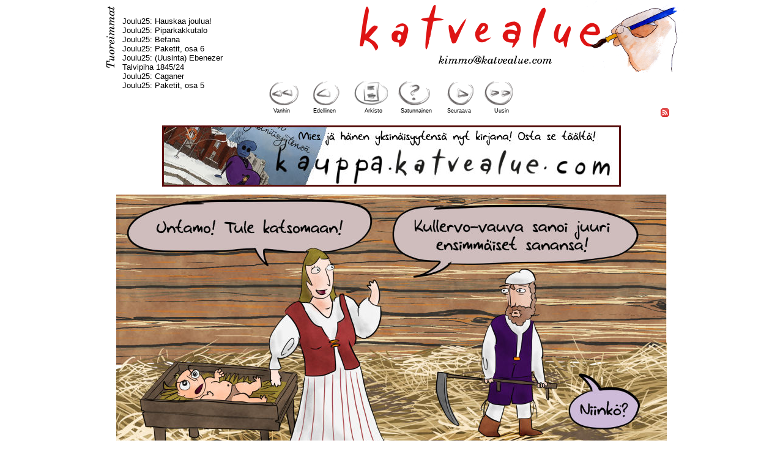

--- FILE ---
content_type: text/html; charset=UTF-8
request_url: https://katvealue.com/sarjakuvat/kullervo-vauva/
body_size: 13441
content:
<!DOCTYPE html>
<html lang="en-US">
<head>
	<meta http-equiv="Content-Type" content="text/html; charset=UTF-8" />
	<title>katvealue.com - Kullervo-vauva</title>
	<link rel="icon" 
      type="image/png" 
      href="http://katvealue.com/favicon.png">
	<link rel="stylesheet" href="https://katvealue.com/wp-content/themes/comicpress-child/style.css" type="text/css" media="screen" />
	<link rel="pingback" href="https://katvealue.com/xmlrpc.php" />
	<meta name="ComicPress" content="2.9.4" />
<meta name='robots' content='max-image-preview:large' />
<link rel='dns-prefetch' href='//v0.wordpress.com' />
<link rel="alternate" type="application/rss+xml" title="katvealue.com &raquo; Feed" href="https://katvealue.com/feed/" />
<link rel="alternate" type="application/rss+xml" title="katvealue.com &raquo; Comments Feed" href="https://katvealue.com/comments/feed/" />
<link rel="alternate" type="application/rss+xml" title="katvealue.com &raquo; Kullervo-vauva Comments Feed" href="https://katvealue.com/sarjakuvat/kullervo-vauva/feed/" />
		<!-- This site uses the Google Analytics by MonsterInsights plugin v8.26.0 - Using Analytics tracking - https://www.monsterinsights.com/ -->
							<script src="//www.googletagmanager.com/gtag/js?id=G-D464SMWL3M"  data-cfasync="false" data-wpfc-render="false" type="text/javascript" async></script>
			<script data-cfasync="false" data-wpfc-render="false" type="text/javascript">
				var mi_version = '8.26.0';
				var mi_track_user = true;
				var mi_no_track_reason = '';
								var MonsterInsightsDefaultLocations = {"page_location":"https:\/\/katvealue.com\/sarjakuvat\/kullervo-vauva\/"};
				if ( typeof MonsterInsightsPrivacyGuardFilter === 'function' ) {
					var MonsterInsightsLocations = (typeof MonsterInsightsExcludeQuery === 'object') ? MonsterInsightsPrivacyGuardFilter( MonsterInsightsExcludeQuery ) : MonsterInsightsPrivacyGuardFilter( MonsterInsightsDefaultLocations );
				} else {
					var MonsterInsightsLocations = (typeof MonsterInsightsExcludeQuery === 'object') ? MonsterInsightsExcludeQuery : MonsterInsightsDefaultLocations;
				}

								var disableStrs = [
										'ga-disable-G-D464SMWL3M',
									];

				/* Function to detect opted out users */
				function __gtagTrackerIsOptedOut() {
					for (var index = 0; index < disableStrs.length; index++) {
						if (document.cookie.indexOf(disableStrs[index] + '=true') > -1) {
							return true;
						}
					}

					return false;
				}

				/* Disable tracking if the opt-out cookie exists. */
				if (__gtagTrackerIsOptedOut()) {
					for (var index = 0; index < disableStrs.length; index++) {
						window[disableStrs[index]] = true;
					}
				}

				/* Opt-out function */
				function __gtagTrackerOptout() {
					for (var index = 0; index < disableStrs.length; index++) {
						document.cookie = disableStrs[index] + '=true; expires=Thu, 31 Dec 2099 23:59:59 UTC; path=/';
						window[disableStrs[index]] = true;
					}
				}

				if ('undefined' === typeof gaOptout) {
					function gaOptout() {
						__gtagTrackerOptout();
					}
				}
								window.dataLayer = window.dataLayer || [];

				window.MonsterInsightsDualTracker = {
					helpers: {},
					trackers: {},
				};
				if (mi_track_user) {
					function __gtagDataLayer() {
						dataLayer.push(arguments);
					}

					function __gtagTracker(type, name, parameters) {
						if (!parameters) {
							parameters = {};
						}

						if (parameters.send_to) {
							__gtagDataLayer.apply(null, arguments);
							return;
						}

						if (type === 'event') {
														parameters.send_to = monsterinsights_frontend.v4_id;
							var hookName = name;
							if (typeof parameters['event_category'] !== 'undefined') {
								hookName = parameters['event_category'] + ':' + name;
							}

							if (typeof MonsterInsightsDualTracker.trackers[hookName] !== 'undefined') {
								MonsterInsightsDualTracker.trackers[hookName](parameters);
							} else {
								__gtagDataLayer('event', name, parameters);
							}
							
						} else {
							__gtagDataLayer.apply(null, arguments);
						}
					}

					__gtagTracker('js', new Date());
					__gtagTracker('set', {
						'developer_id.dZGIzZG': true,
											});
					if ( MonsterInsightsLocations.page_location ) {
						__gtagTracker('set', MonsterInsightsLocations);
					}
										__gtagTracker('config', 'G-D464SMWL3M', {"forceSSL":"true"} );
															window.gtag = __gtagTracker;										(function () {
						/* https://developers.google.com/analytics/devguides/collection/analyticsjs/ */
						/* ga and __gaTracker compatibility shim. */
						var noopfn = function () {
							return null;
						};
						var newtracker = function () {
							return new Tracker();
						};
						var Tracker = function () {
							return null;
						};
						var p = Tracker.prototype;
						p.get = noopfn;
						p.set = noopfn;
						p.send = function () {
							var args = Array.prototype.slice.call(arguments);
							args.unshift('send');
							__gaTracker.apply(null, args);
						};
						var __gaTracker = function () {
							var len = arguments.length;
							if (len === 0) {
								return;
							}
							var f = arguments[len - 1];
							if (typeof f !== 'object' || f === null || typeof f.hitCallback !== 'function') {
								if ('send' === arguments[0]) {
									var hitConverted, hitObject = false, action;
									if ('event' === arguments[1]) {
										if ('undefined' !== typeof arguments[3]) {
											hitObject = {
												'eventAction': arguments[3],
												'eventCategory': arguments[2],
												'eventLabel': arguments[4],
												'value': arguments[5] ? arguments[5] : 1,
											}
										}
									}
									if ('pageview' === arguments[1]) {
										if ('undefined' !== typeof arguments[2]) {
											hitObject = {
												'eventAction': 'page_view',
												'page_path': arguments[2],
											}
										}
									}
									if (typeof arguments[2] === 'object') {
										hitObject = arguments[2];
									}
									if (typeof arguments[5] === 'object') {
										Object.assign(hitObject, arguments[5]);
									}
									if ('undefined' !== typeof arguments[1].hitType) {
										hitObject = arguments[1];
										if ('pageview' === hitObject.hitType) {
											hitObject.eventAction = 'page_view';
										}
									}
									if (hitObject) {
										action = 'timing' === arguments[1].hitType ? 'timing_complete' : hitObject.eventAction;
										hitConverted = mapArgs(hitObject);
										__gtagTracker('event', action, hitConverted);
									}
								}
								return;
							}

							function mapArgs(args) {
								var arg, hit = {};
								var gaMap = {
									'eventCategory': 'event_category',
									'eventAction': 'event_action',
									'eventLabel': 'event_label',
									'eventValue': 'event_value',
									'nonInteraction': 'non_interaction',
									'timingCategory': 'event_category',
									'timingVar': 'name',
									'timingValue': 'value',
									'timingLabel': 'event_label',
									'page': 'page_path',
									'location': 'page_location',
									'title': 'page_title',
									'referrer' : 'page_referrer',
								};
								for (arg in args) {
																		if (!(!args.hasOwnProperty(arg) || !gaMap.hasOwnProperty(arg))) {
										hit[gaMap[arg]] = args[arg];
									} else {
										hit[arg] = args[arg];
									}
								}
								return hit;
							}

							try {
								f.hitCallback();
							} catch (ex) {
							}
						};
						__gaTracker.create = newtracker;
						__gaTracker.getByName = newtracker;
						__gaTracker.getAll = function () {
							return [];
						};
						__gaTracker.remove = noopfn;
						__gaTracker.loaded = true;
						window['__gaTracker'] = __gaTracker;
					})();
									} else {
										console.log("");
					(function () {
						function __gtagTracker() {
							return null;
						}

						window['__gtagTracker'] = __gtagTracker;
						window['gtag'] = __gtagTracker;
					})();
									}
			</script>
				<!-- / Google Analytics by MonsterInsights -->
		<script type="text/javascript">
/* <![CDATA[ */
window._wpemojiSettings = {"baseUrl":"https:\/\/s.w.org\/images\/core\/emoji\/15.0.3\/72x72\/","ext":".png","svgUrl":"https:\/\/s.w.org\/images\/core\/emoji\/15.0.3\/svg\/","svgExt":".svg","source":{"concatemoji":"https:\/\/katvealue.com\/wp-includes\/js\/wp-emoji-release.min.js?ver=6.5.7"}};
/*! This file is auto-generated */
!function(i,n){var o,s,e;function c(e){try{var t={supportTests:e,timestamp:(new Date).valueOf()};sessionStorage.setItem(o,JSON.stringify(t))}catch(e){}}function p(e,t,n){e.clearRect(0,0,e.canvas.width,e.canvas.height),e.fillText(t,0,0);var t=new Uint32Array(e.getImageData(0,0,e.canvas.width,e.canvas.height).data),r=(e.clearRect(0,0,e.canvas.width,e.canvas.height),e.fillText(n,0,0),new Uint32Array(e.getImageData(0,0,e.canvas.width,e.canvas.height).data));return t.every(function(e,t){return e===r[t]})}function u(e,t,n){switch(t){case"flag":return n(e,"\ud83c\udff3\ufe0f\u200d\u26a7\ufe0f","\ud83c\udff3\ufe0f\u200b\u26a7\ufe0f")?!1:!n(e,"\ud83c\uddfa\ud83c\uddf3","\ud83c\uddfa\u200b\ud83c\uddf3")&&!n(e,"\ud83c\udff4\udb40\udc67\udb40\udc62\udb40\udc65\udb40\udc6e\udb40\udc67\udb40\udc7f","\ud83c\udff4\u200b\udb40\udc67\u200b\udb40\udc62\u200b\udb40\udc65\u200b\udb40\udc6e\u200b\udb40\udc67\u200b\udb40\udc7f");case"emoji":return!n(e,"\ud83d\udc26\u200d\u2b1b","\ud83d\udc26\u200b\u2b1b")}return!1}function f(e,t,n){var r="undefined"!=typeof WorkerGlobalScope&&self instanceof WorkerGlobalScope?new OffscreenCanvas(300,150):i.createElement("canvas"),a=r.getContext("2d",{willReadFrequently:!0}),o=(a.textBaseline="top",a.font="600 32px Arial",{});return e.forEach(function(e){o[e]=t(a,e,n)}),o}function t(e){var t=i.createElement("script");t.src=e,t.defer=!0,i.head.appendChild(t)}"undefined"!=typeof Promise&&(o="wpEmojiSettingsSupports",s=["flag","emoji"],n.supports={everything:!0,everythingExceptFlag:!0},e=new Promise(function(e){i.addEventListener("DOMContentLoaded",e,{once:!0})}),new Promise(function(t){var n=function(){try{var e=JSON.parse(sessionStorage.getItem(o));if("object"==typeof e&&"number"==typeof e.timestamp&&(new Date).valueOf()<e.timestamp+604800&&"object"==typeof e.supportTests)return e.supportTests}catch(e){}return null}();if(!n){if("undefined"!=typeof Worker&&"undefined"!=typeof OffscreenCanvas&&"undefined"!=typeof URL&&URL.createObjectURL&&"undefined"!=typeof Blob)try{var e="postMessage("+f.toString()+"("+[JSON.stringify(s),u.toString(),p.toString()].join(",")+"));",r=new Blob([e],{type:"text/javascript"}),a=new Worker(URL.createObjectURL(r),{name:"wpTestEmojiSupports"});return void(a.onmessage=function(e){c(n=e.data),a.terminate(),t(n)})}catch(e){}c(n=f(s,u,p))}t(n)}).then(function(e){for(var t in e)n.supports[t]=e[t],n.supports.everything=n.supports.everything&&n.supports[t],"flag"!==t&&(n.supports.everythingExceptFlag=n.supports.everythingExceptFlag&&n.supports[t]);n.supports.everythingExceptFlag=n.supports.everythingExceptFlag&&!n.supports.flag,n.DOMReady=!1,n.readyCallback=function(){n.DOMReady=!0}}).then(function(){return e}).then(function(){var e;n.supports.everything||(n.readyCallback(),(e=n.source||{}).concatemoji?t(e.concatemoji):e.wpemoji&&e.twemoji&&(t(e.twemoji),t(e.wpemoji)))}))}((window,document),window._wpemojiSettings);
/* ]]> */
</script>

<link rel='stylesheet' id='navstyle-css' href='https://katvealue.com/wp-content/themes/comicpress-child/images/nav/kimmo/navstyle.css?ver=6.5.7' type='text/css' media='all' />
<style id='wp-emoji-styles-inline-css' type='text/css'>

	img.wp-smiley, img.emoji {
		display: inline !important;
		border: none !important;
		box-shadow: none !important;
		height: 1em !important;
		width: 1em !important;
		margin: 0 0.07em !important;
		vertical-align: -0.1em !important;
		background: none !important;
		padding: 0 !important;
	}
</style>
<link rel='stylesheet' id='wp-block-library-css' href='https://katvealue.com/wp-includes/css/dist/block-library/style.min.css?ver=6.5.7' type='text/css' media='all' />
<style id='classic-theme-styles-inline-css' type='text/css'>
/*! This file is auto-generated */
.wp-block-button__link{color:#fff;background-color:#32373c;border-radius:9999px;box-shadow:none;text-decoration:none;padding:calc(.667em + 2px) calc(1.333em + 2px);font-size:1.125em}.wp-block-file__button{background:#32373c;color:#fff;text-decoration:none}
</style>
<style id='global-styles-inline-css' type='text/css'>
body{--wp--preset--color--black: #000000;--wp--preset--color--cyan-bluish-gray: #abb8c3;--wp--preset--color--white: #ffffff;--wp--preset--color--pale-pink: #f78da7;--wp--preset--color--vivid-red: #cf2e2e;--wp--preset--color--luminous-vivid-orange: #ff6900;--wp--preset--color--luminous-vivid-amber: #fcb900;--wp--preset--color--light-green-cyan: #7bdcb5;--wp--preset--color--vivid-green-cyan: #00d084;--wp--preset--color--pale-cyan-blue: #8ed1fc;--wp--preset--color--vivid-cyan-blue: #0693e3;--wp--preset--color--vivid-purple: #9b51e0;--wp--preset--gradient--vivid-cyan-blue-to-vivid-purple: linear-gradient(135deg,rgba(6,147,227,1) 0%,rgb(155,81,224) 100%);--wp--preset--gradient--light-green-cyan-to-vivid-green-cyan: linear-gradient(135deg,rgb(122,220,180) 0%,rgb(0,208,130) 100%);--wp--preset--gradient--luminous-vivid-amber-to-luminous-vivid-orange: linear-gradient(135deg,rgba(252,185,0,1) 0%,rgba(255,105,0,1) 100%);--wp--preset--gradient--luminous-vivid-orange-to-vivid-red: linear-gradient(135deg,rgba(255,105,0,1) 0%,rgb(207,46,46) 100%);--wp--preset--gradient--very-light-gray-to-cyan-bluish-gray: linear-gradient(135deg,rgb(238,238,238) 0%,rgb(169,184,195) 100%);--wp--preset--gradient--cool-to-warm-spectrum: linear-gradient(135deg,rgb(74,234,220) 0%,rgb(151,120,209) 20%,rgb(207,42,186) 40%,rgb(238,44,130) 60%,rgb(251,105,98) 80%,rgb(254,248,76) 100%);--wp--preset--gradient--blush-light-purple: linear-gradient(135deg,rgb(255,206,236) 0%,rgb(152,150,240) 100%);--wp--preset--gradient--blush-bordeaux: linear-gradient(135deg,rgb(254,205,165) 0%,rgb(254,45,45) 50%,rgb(107,0,62) 100%);--wp--preset--gradient--luminous-dusk: linear-gradient(135deg,rgb(255,203,112) 0%,rgb(199,81,192) 50%,rgb(65,88,208) 100%);--wp--preset--gradient--pale-ocean: linear-gradient(135deg,rgb(255,245,203) 0%,rgb(182,227,212) 50%,rgb(51,167,181) 100%);--wp--preset--gradient--electric-grass: linear-gradient(135deg,rgb(202,248,128) 0%,rgb(113,206,126) 100%);--wp--preset--gradient--midnight: linear-gradient(135deg,rgb(2,3,129) 0%,rgb(40,116,252) 100%);--wp--preset--font-size--small: 13px;--wp--preset--font-size--medium: 20px;--wp--preset--font-size--large: 36px;--wp--preset--font-size--x-large: 42px;--wp--preset--spacing--20: 0.44rem;--wp--preset--spacing--30: 0.67rem;--wp--preset--spacing--40: 1rem;--wp--preset--spacing--50: 1.5rem;--wp--preset--spacing--60: 2.25rem;--wp--preset--spacing--70: 3.38rem;--wp--preset--spacing--80: 5.06rem;--wp--preset--shadow--natural: 6px 6px 9px rgba(0, 0, 0, 0.2);--wp--preset--shadow--deep: 12px 12px 50px rgba(0, 0, 0, 0.4);--wp--preset--shadow--sharp: 6px 6px 0px rgba(0, 0, 0, 0.2);--wp--preset--shadow--outlined: 6px 6px 0px -3px rgba(255, 255, 255, 1), 6px 6px rgba(0, 0, 0, 1);--wp--preset--shadow--crisp: 6px 6px 0px rgba(0, 0, 0, 1);}:where(.is-layout-flex){gap: 0.5em;}:where(.is-layout-grid){gap: 0.5em;}body .is-layout-flex{display: flex;}body .is-layout-flex{flex-wrap: wrap;align-items: center;}body .is-layout-flex > *{margin: 0;}body .is-layout-grid{display: grid;}body .is-layout-grid > *{margin: 0;}:where(.wp-block-columns.is-layout-flex){gap: 2em;}:where(.wp-block-columns.is-layout-grid){gap: 2em;}:where(.wp-block-post-template.is-layout-flex){gap: 1.25em;}:where(.wp-block-post-template.is-layout-grid){gap: 1.25em;}.has-black-color{color: var(--wp--preset--color--black) !important;}.has-cyan-bluish-gray-color{color: var(--wp--preset--color--cyan-bluish-gray) !important;}.has-white-color{color: var(--wp--preset--color--white) !important;}.has-pale-pink-color{color: var(--wp--preset--color--pale-pink) !important;}.has-vivid-red-color{color: var(--wp--preset--color--vivid-red) !important;}.has-luminous-vivid-orange-color{color: var(--wp--preset--color--luminous-vivid-orange) !important;}.has-luminous-vivid-amber-color{color: var(--wp--preset--color--luminous-vivid-amber) !important;}.has-light-green-cyan-color{color: var(--wp--preset--color--light-green-cyan) !important;}.has-vivid-green-cyan-color{color: var(--wp--preset--color--vivid-green-cyan) !important;}.has-pale-cyan-blue-color{color: var(--wp--preset--color--pale-cyan-blue) !important;}.has-vivid-cyan-blue-color{color: var(--wp--preset--color--vivid-cyan-blue) !important;}.has-vivid-purple-color{color: var(--wp--preset--color--vivid-purple) !important;}.has-black-background-color{background-color: var(--wp--preset--color--black) !important;}.has-cyan-bluish-gray-background-color{background-color: var(--wp--preset--color--cyan-bluish-gray) !important;}.has-white-background-color{background-color: var(--wp--preset--color--white) !important;}.has-pale-pink-background-color{background-color: var(--wp--preset--color--pale-pink) !important;}.has-vivid-red-background-color{background-color: var(--wp--preset--color--vivid-red) !important;}.has-luminous-vivid-orange-background-color{background-color: var(--wp--preset--color--luminous-vivid-orange) !important;}.has-luminous-vivid-amber-background-color{background-color: var(--wp--preset--color--luminous-vivid-amber) !important;}.has-light-green-cyan-background-color{background-color: var(--wp--preset--color--light-green-cyan) !important;}.has-vivid-green-cyan-background-color{background-color: var(--wp--preset--color--vivid-green-cyan) !important;}.has-pale-cyan-blue-background-color{background-color: var(--wp--preset--color--pale-cyan-blue) !important;}.has-vivid-cyan-blue-background-color{background-color: var(--wp--preset--color--vivid-cyan-blue) !important;}.has-vivid-purple-background-color{background-color: var(--wp--preset--color--vivid-purple) !important;}.has-black-border-color{border-color: var(--wp--preset--color--black) !important;}.has-cyan-bluish-gray-border-color{border-color: var(--wp--preset--color--cyan-bluish-gray) !important;}.has-white-border-color{border-color: var(--wp--preset--color--white) !important;}.has-pale-pink-border-color{border-color: var(--wp--preset--color--pale-pink) !important;}.has-vivid-red-border-color{border-color: var(--wp--preset--color--vivid-red) !important;}.has-luminous-vivid-orange-border-color{border-color: var(--wp--preset--color--luminous-vivid-orange) !important;}.has-luminous-vivid-amber-border-color{border-color: var(--wp--preset--color--luminous-vivid-amber) !important;}.has-light-green-cyan-border-color{border-color: var(--wp--preset--color--light-green-cyan) !important;}.has-vivid-green-cyan-border-color{border-color: var(--wp--preset--color--vivid-green-cyan) !important;}.has-pale-cyan-blue-border-color{border-color: var(--wp--preset--color--pale-cyan-blue) !important;}.has-vivid-cyan-blue-border-color{border-color: var(--wp--preset--color--vivid-cyan-blue) !important;}.has-vivid-purple-border-color{border-color: var(--wp--preset--color--vivid-purple) !important;}.has-vivid-cyan-blue-to-vivid-purple-gradient-background{background: var(--wp--preset--gradient--vivid-cyan-blue-to-vivid-purple) !important;}.has-light-green-cyan-to-vivid-green-cyan-gradient-background{background: var(--wp--preset--gradient--light-green-cyan-to-vivid-green-cyan) !important;}.has-luminous-vivid-amber-to-luminous-vivid-orange-gradient-background{background: var(--wp--preset--gradient--luminous-vivid-amber-to-luminous-vivid-orange) !important;}.has-luminous-vivid-orange-to-vivid-red-gradient-background{background: var(--wp--preset--gradient--luminous-vivid-orange-to-vivid-red) !important;}.has-very-light-gray-to-cyan-bluish-gray-gradient-background{background: var(--wp--preset--gradient--very-light-gray-to-cyan-bluish-gray) !important;}.has-cool-to-warm-spectrum-gradient-background{background: var(--wp--preset--gradient--cool-to-warm-spectrum) !important;}.has-blush-light-purple-gradient-background{background: var(--wp--preset--gradient--blush-light-purple) !important;}.has-blush-bordeaux-gradient-background{background: var(--wp--preset--gradient--blush-bordeaux) !important;}.has-luminous-dusk-gradient-background{background: var(--wp--preset--gradient--luminous-dusk) !important;}.has-pale-ocean-gradient-background{background: var(--wp--preset--gradient--pale-ocean) !important;}.has-electric-grass-gradient-background{background: var(--wp--preset--gradient--electric-grass) !important;}.has-midnight-gradient-background{background: var(--wp--preset--gradient--midnight) !important;}.has-small-font-size{font-size: var(--wp--preset--font-size--small) !important;}.has-medium-font-size{font-size: var(--wp--preset--font-size--medium) !important;}.has-large-font-size{font-size: var(--wp--preset--font-size--large) !important;}.has-x-large-font-size{font-size: var(--wp--preset--font-size--x-large) !important;}
.wp-block-navigation a:where(:not(.wp-element-button)){color: inherit;}
:where(.wp-block-post-template.is-layout-flex){gap: 1.25em;}:where(.wp-block-post-template.is-layout-grid){gap: 1.25em;}
:where(.wp-block-columns.is-layout-flex){gap: 2em;}:where(.wp-block-columns.is-layout-grid){gap: 2em;}
.wp-block-pullquote{font-size: 1.5em;line-height: 1.6;}
</style>
<link rel='stylesheet' id='sharedaddy-css' href='https://katvealue.com/wp-content/plugins/jetpack/modules/sharedaddy/sharing.css?ver=9.8.3' type='text/css' media='all' />
<link rel='stylesheet' id='social-logos-css' href='https://katvealue.com/wp-content/plugins/jetpack/_inc/social-logos/social-logos.min.css?ver=9.8.3' type='text/css' media='all' />
<script type="text/javascript" src="https://katvealue.com/wp-includes/js/jquery/jquery.min.js?ver=3.7.1" id="jquery-core-js"></script>
<script type="text/javascript" src="https://katvealue.com/wp-includes/js/jquery/jquery-migrate.min.js?ver=3.4.1" id="jquery-migrate-js"></script>
<script type="text/javascript" src="https://katvealue.com/wp-content/plugins/google-analytics-for-wordpress/assets/js/frontend-gtag.min.js?ver=8.26.0" id="monsterinsights-frontend-script-js"></script>
<script data-cfasync="false" data-wpfc-render="false" type="text/javascript" id='monsterinsights-frontend-script-js-extra'>/* <![CDATA[ */
var monsterinsights_frontend = {"js_events_tracking":"true","download_extensions":"doc,pdf,ppt,zip,xls,docx,pptx,xlsx","inbound_paths":"[]","home_url":"https:\/\/katvealue.com","hash_tracking":"false","v4_id":"G-D464SMWL3M"};/* ]]> */
</script>
<link rel="https://api.w.org/" href="https://katvealue.com/wp-json/" /><link rel="alternate" type="application/json" href="https://katvealue.com/wp-json/wp/v2/posts/1943" /><link rel="EditURI" type="application/rsd+xml" title="RSD" href="https://katvealue.com/xmlrpc.php?rsd" />
<meta name="generator" content="WordPress 6.5.7" />
<link rel="canonical" href="https://katvealue.com/sarjakuvat/kullervo-vauva/" />
<link rel='shortlink' href='https://katvealue.com/?p=1943' />
<link rel="alternate" type="application/json+oembed" href="https://katvealue.com/wp-json/oembed/1.0/embed?url=https%3A%2F%2Fkatvealue.com%2Fsarjakuvat%2Fkullervo-vauva%2F" />
<link rel="alternate" type="text/xml+oembed" href="https://katvealue.com/wp-json/oembed/1.0/embed?url=https%3A%2F%2Fkatvealue.com%2Fsarjakuvat%2Fkullervo-vauva%2F&#038;format=xml" />

	<!--/ Facebook Thumb Fixer Open Graph /-->
	<meta property="og:title" content="Kullervo-vauva" />
	<meta property="og:type" content="article" />
	<meta property="og:url" content="https://katvealue.com/sarjakuvat/kullervo-vauva/" />
	<meta property="og:description" content="Kalevalan päivän kunniaksi sarjakuva Kalevalan yhdennenneljättä runon keskiosasta. Alkuosassa Untamo ja Kalervo riitelee (josta siitäkin saisi kelpo sarjakuvan joskus), ja Untamo tappaa Kalervon suvun ja ottaa Kullervon raskaana olevan äidin orjakseen (kyseessä ei ole sarjakuvan nainen, se on ihan oma luomukseni). Ja sarjakuvan tapahtumien jälkeen runon loppuosassa Kullervoa yritetään käyttää Untamon töihin, mutta hän tuhoaa [&hellip;]" />
	<meta property="og:site_name" content="katvealue.com" />
	<meta property="og:image" content="http://katvealue.com/wp-content/themes/comicpress-child/images/katveface.png" />
	
   <!-- <meta property="og:image" content="https://katvealue.com/wp-content/themes/comicpress-child/images/katveface.png" /> -->
    <link rel="apple-touch-icon-precomposed" href="https://katvealue.com/wp-content/themes/comicpress-child/images/katveiphone57-2.png">
    <link rel="apple-touch-icon-precomposed" sizes="114x114" href="https://katvealue.com/wp-content/themes/comicpress-child/images/katveiphone114-2.png">
			<style type="text/css">
			#header {
			width: 980px; 
			/* height: 120px; */
			background: url(https://katvealue.com/wp-content/uploads/2009/10/header-980x120-no1.png) top center no-repeat;
			overflow: hidden;
			}
			#header h1 { padding: 0; }
			#header h1 a { 
			display: block;
			width: 980px;
			height: 119px;
			text-indent: -9999px;
			}
			#header .description { display: none; }
			</style>
		</head>
<body class="post-template-default single single-post postid-1943 single-format-standard user-guest comic unknown single-category-sarjakuvat single-author-Kimmo am day morning fri layout-standard layout-2cr">
<div id="page-wrap"><!-- Wraps outside the site width -->
	<div id="page"><!-- Defines entire site width - Ends in Footer -->
<div id="header">
		<h1><a href="https://katvealue.com">katvealue.com</a></h1>
	<div class="description"></div>
		<div class="clear"></div>
</div>
<div id="sidebar-menubar" class="customsidebar ">
	
<div class="comic_navi_wrapper">
	<table class="comic_navi">
	<tr>
		<td class="comic_navi_left">
								<a href="https://katvealue.com/sarjakuvat/kaanon/elias-on-perhonen/" class="navi navi-first" title="Vanhin">Vanhin</a>
									<a href="https://katvealue.com/sarjakuvat/viikinkimeduusa/" class="navi navi-prev" title="Edellinen">Edellinen</a>
						</td>
		<td class="comic_navi_center">
						<a href="http://katvealue.com/katvealueen-arkisto/" class="navi navi-archives navi-archive" title="Arkisto">Arkisto</a>
							<a href="https://katvealue.com/?randomcomic&amp;nocache=1" class="navi navi-random" title="Satunnainen">Satunnainen</a>
					</td>
		<td class="comic_navi_right">
								<a href="https://katvealue.com/sarjakuvat/suora-demokratia/" class="navi navi-next" title="Seuraava">Seuraava</a>
										<a href="https://katvealue.com/sarjakuvat/joulukalenteri/joulu25-hauskaa-joulua/" class="navi navi-last" title="Uusin">Uusin</a>						
											</td>
	</tr>
	</table>
		</div>
		<div id="comicpress_latest_comics_widget-3" class="widget comicpress_latest_comics_widget">
<div class="widget-content">
<h2 class="widgettitle"> </h2>
		<ul>
					<li><a href="https://katvealue.com/sarjakuvat/joulukalenteri/joulu25-hauskaa-joulua/">Joulu25: Hauskaa joulua!</a></li>
						<li><a href="https://katvealue.com/sarjakuvat/joulukalenteri/joulu25-piparkakkutalo/">Joulu25: Piparkakkutalo</a></li>
						<li><a href="https://katvealue.com/sarjakuvat/joulukalenteri/joulu25-befana/">Joulu25: Befana</a></li>
						<li><a href="https://katvealue.com/sarjakuvat/joulukalenteri/joulu25-paketit-osa-6/">Joulu25: Paketit, osa 6</a></li>
						<li><a href="https://katvealue.com/sarjakuvat/joulukalenteri/joulu25-uusinta-ebenezer/">Joulu25: (Uusinta) Ebenezer</a></li>
						<li><a href="https://katvealue.com/sarjakuvat/joulukalenteri/talvipiha-1845-24/">Talvipiha 1845/24</a></li>
						<li><a href="https://katvealue.com/sarjakuvat/joulukalenteri/joulu25-caganer/">Joulu25: Caganer</a></li>
						<li><a href="https://katvealue.com/sarjakuvat/joulukalenteri/joulu25-paketit-osa-5/">Joulu25: Paketit, osa 5</a></li>
					</ul>
		</div>
</div>
<div id="rss_links-2" class="widget widget_rss_links">
<div class="widget-content">
<p><a target="_self" href="https://katvealue.com/feed/" title="Subscribe to Posts"><img src="https://katvealue.com/wp-content/plugins/jetpack/images/rss/red-small.png" alt="RSS Feed" /></a></p>
</div>
</div>
<div id="text-4" class="widget widget_text">
<div class="widget-content">
			<div class="textwidget"><div style="text-align: center;"><a href="https://kauppa.katvealue.com"><br />
<img decoding="async" src="https://katvealue.com/wp-content/uploads/2022/02/kauppa-mainos-header-1.jpg" /><br />
</a></div>
</div>
		</div>
</div>
</div>
<div id="content-wrapper">
			<div id="comic-wrap" class="comic-id-1943">
			<div id="comic-head"></div>
			<div class="clear"></div>
							<div id="comic">
				<div id="comic-1" class="comicpane"><img src="https://katvealue.com/comics/2023-02-28-kullervolapsi-netti-2.jpg" alt="Kullervo-vauva" title="Kullervo-vauva"/></div>
				<!-- Last Update: Feb 28th, 2023 // -->
			</div>
							<div class="clear"></div>
			<div id="comic-foot"><div id="sidebar-undercomic" class="customsidebar ">
	
<div class="comic_navi_wrapper">
	<table class="comic_navi">
	<tr>
		<td class="comic_navi_left">
								<a href="https://katvealue.com/sarjakuvat/kaanon/elias-on-perhonen/" class="navi navi-first" title="Vanhin">Vanhin</a>
									<a href="https://katvealue.com/sarjakuvat/viikinkimeduusa/" class="navi navi-prev" title="Edellinen">Edellinen</a>
						</td>
		<td class="comic_navi_center">
						<a href="http://katvealue.com/katvealueen-arkisto/" class="navi navi-archives navi-archive" title="Arkisto">Arkisto</a>
							<a href="https://katvealue.com/?randomcomic&amp;nocache=1" class="navi navi-random" title="Satunnainen">Satunnainen</a>
					</td>
		<td class="comic_navi_right">
								<a href="https://katvealue.com/sarjakuvat/suora-demokratia/" class="navi navi-next" title="Seuraava">Seuraava</a>
										<a href="https://katvealue.com/sarjakuvat/joulukalenteri/joulu25-hauskaa-joulua/" class="navi navi-last" title="Uusin">Uusin</a>						
											</td>
	</tr>
	</table>
		</div>
		</div>
</div>
		</div>
			<div id="subcontent-wrapper">
										<div id="content" class="narrowcolumn">
												<div class="post-1943 post type-post status-publish format-standard hentry category-sarjakuvat tag-kalevala uentry post-comic postonpage-1 odd post-author-Kimmo">
									<div class="post-content">
				<div class="post-info">
																				<div class="post-text">
						<h2 class="post-title"><a href="https://katvealue.com/sarjakuvat/kullervo-vauva/">Kullervo-vauva</a></h2>
<span class="post-author">by <a href="https://katvealue.com/author/Kimmo/">Kimmo</a></span>
<span class="posted-on">on&nbsp;</span><span class="post-date">28. 02. 2023</span>
<span class="posted-at">at&nbsp;</span><span class="post-time">14:24</span>
					</div>
				</div>
				<div class="clear"></div>
				<div class="entry">
					<p>Kalevalan päivän kunniaksi sarjakuva Kalevalan yhdennenneljättä runon keskiosasta. Alkuosassa Untamo ja Kalervo riitelee (josta siitäkin saisi kelpo sarjakuvan joskus), ja Untamo tappaa Kalervon suvun ja ottaa Kullervon raskaana olevan äidin orjakseen (kyseessä ei ole sarjakuvan nainen, se on ihan oma luomukseni). Ja sarjakuvan tapahtumien jälkeen runon loppuosassa Kullervoa yritetään käyttää Untamon töihin, mutta hän tuhoaa kaiken (joka sekin kääntyisi sarjakuvaksi helposti).</p>
<p>Minulla oli ongelma tämän sarjakuvan kanssa, sillä en todellakaan halunnut piirtää sellaista kuvaa, jossa hirtetään vauva &#8212; mutta toisaalta kohtaus, jossa hirressä roikkuessaan Kullervo raapustaa tammen kyljet täyteen kostonhimoisia piirroksia, oli koko tarinan mielenkiintoisimpia. Joten kiersin ongelman vain jättämällä hirtetyn vauvan piirtämättä, ja laitoin Kullervon roikkumaan mahastaan ja raajoistaan. Paljon kivempaa.</p>
<div class="sharedaddy sd-sharing-enabled"><div class="robots-nocontent sd-block sd-social sd-social-icon-text sd-sharing"><h3 class="sd-title">Kerro kaikille:</h3><div class="sd-content"><ul><li class="share-facebook"><a rel="nofollow noopener noreferrer" data-shared="sharing-facebook-1943" class="share-facebook sd-button share-icon" href="https://katvealue.com/sarjakuvat/kullervo-vauva/?share=facebook" target="_blank" title="Click to share on Facebook"><span>Facebook</span></a></li><li class="share-twitter"><a rel="nofollow noopener noreferrer" data-shared="sharing-twitter-1943" class="share-twitter sd-button share-icon" href="https://katvealue.com/sarjakuvat/kullervo-vauva/?share=twitter" target="_blank" title="Click to share on Twitter"><span>Twitter</span></a></li><li class="share-end"></li></ul></div></div></div>					<div class="clear"></div>
				</div>
				<div class="clear"></div>
								<div class="post-extras">
					<div class="post-tags">&#9492; Tags: <a href="https://katvealue.com/tag/kalevala/" rel="tag">kalevala</a><br /></div>
															<div class="clear"></div>
				</div>
															</div>
					</div>
		
<div id="comment-wrapper">

	  <!-- If comments are open, but there are no comments. -->

	
<div class="comment-wrapper-respond">
		<div id="respond" class="comment-respond">
		<h3 id="reply-title" class="comment-reply-title">Comment &not;<br /></h3><form action="https://katvealue.com/wp-comments-post.php" method="post" id="commentform" class="comment-form"><p class="comment-form-comment"><textarea id="comment" name="comment"></textarea></p><p class="comment-form-author"><input id="author" name="author" type="text" value="" size="30" /> <label for="author"><small>NAME &mdash; <a href="http://gravatar.com">Get a Gravatar</a></small></label></p>
<p class="comment-form-email"><input id="email" name="email" type="text" value="" size="30" /> <label for="email">EMAIL</label></p>
<p class="comment-form-url"><input id="url" name="url" type="text" value="" size="30" /> <label for="url">Website URL</label></p>
<p class="comment-form-cookies-consent"><input id="wp-comment-cookies-consent" name="wp-comment-cookies-consent" type="checkbox" value="yes" /> <label for="wp-comment-cookies-consent">Save my name, email, and website in this browser for the next time I comment.</label></p>
<p class="form-submit"><input name="submit" type="submit" id="submit" class="submit" value="Post Comment" /> <input type='hidden' name='comment_post_ID' value='1943' id='comment_post_ID' />
<input type='hidden' name='comment_parent' id='comment_parent' value='0' />
</p><p style="display: none;"><input type="hidden" id="akismet_comment_nonce" name="akismet_comment_nonce" value="3f8a371161" /></p><p style="display: none !important;" class="akismet-fields-container" data-prefix="ak_"><label>&#916;<textarea name="ak_hp_textarea" cols="45" rows="8" maxlength="100"></textarea></label><input type="hidden" id="ak_js_1" name="ak_js" value="108"/><script>document.getElementById( "ak_js_1" ).setAttribute( "value", ( new Date() ).getTime() );</script></p></form>	</div><!-- #respond -->
		<div class="clear"></div>
</div>

</div>
		</div>
						<div id="sidebar-right">
			<div class="sidebar">
		<div id="text-3" class="widget widget_text">
<div class="widget-content">
			<div class="textwidget"><a href="https://kauppa.katvealue.com"><img src="http://katvealue.com/wp-content/uploads/2022/02/kauppa-mainos.jpg" /></a></div>
		</div>
</div>
<div id="comicpress_latest_comics_widget_long-2" class="widget comicpress_latest_comics_widget_long">
<div class="widget-content">
<h2 class="widgettitle">25 uusinta</h2>
		<ul>
					<li><a href="https://katvealue.com/sarjakuvat/joulukalenteri/joulu25-hauskaa-joulua/">Joulu25: Hauskaa joulua!</a></li>
						<li><a href="https://katvealue.com/sarjakuvat/joulukalenteri/joulu25-piparkakkutalo/">Joulu25: Piparkakkutalo</a></li>
						<li><a href="https://katvealue.com/sarjakuvat/joulukalenteri/joulu25-befana/">Joulu25: Befana</a></li>
						<li><a href="https://katvealue.com/sarjakuvat/joulukalenteri/joulu25-paketit-osa-6/">Joulu25: Paketit, osa 6</a></li>
						<li><a href="https://katvealue.com/sarjakuvat/joulukalenteri/joulu25-uusinta-ebenezer/">Joulu25: (Uusinta) Ebenezer</a></li>
						<li><a href="https://katvealue.com/sarjakuvat/joulukalenteri/talvipiha-1845-24/">Talvipiha 1845/24</a></li>
						<li><a href="https://katvealue.com/sarjakuvat/joulukalenteri/joulu25-caganer/">Joulu25: Caganer</a></li>
						<li><a href="https://katvealue.com/sarjakuvat/joulukalenteri/joulu25-paketit-osa-5/">Joulu25: Paketit, osa 5</a></li>
						<li><a href="https://katvealue.com/sarjakuvat/joulukalenteri/joulu25-piparien-koristelu/">Joulu25: Piparien koristelu</a></li>
						<li><a href="https://katvealue.com/sarjakuvat/joulukalenteri/joulu25-kallen-lumilinna/">Joulu25: Kallen lumilinna</a></li>
						<li><a href="https://katvealue.com/sarjakuvat/joulukalenteri/joulu25-punahilkan-joulu/">Joulu25: Punahilkan joulu</a></li>
						<li><a href="https://katvealue.com/sarjakuvat/joulukalenteri/joulu25-paketit-osa-4/">Joulu25: Paketit, osa 4</a></li>
						<li><a href="https://katvealue.com/sarjakuvat/joulukalenteri/joulu25-uusinta-kuinka-kayttaa-joululauluja/">Joulu25: (Uusinta) Kuinka käyttää joululauluja</a></li>
						<li><a href="https://katvealue.com/sarjakuvat/joulukalenteri/joulu25-piparkakut-uunissa/">Joulu25: Piparkakut uunissa</a></li>
						<li><a href="https://katvealue.com/sarjakuvat/joulukalenteri/joulu25-wham/">Joulu25: Wham!</a></li>
						<li><a href="https://katvealue.com/sarjakuvat/joulukalenteri/joulu25-paketit-osa-3/">Joulu25: Paketit, osa 3</a></li>
						<li><a href="https://katvealue.com/sarjakuvat/joulukalenteri/joulu25-uusinta-sibelius/">Joulu25: (Uusinta) Sibelius</a></li>
						<li><a href="https://katvealue.com/sarjakuvat/joulukalenteri/joulu25-joulukissa/">Joulu25: Joulukissa</a></li>
						<li><a href="https://katvealue.com/sarjakuvat/joulukalenteri/joulu25-nikolaus/">Joulu25: Nikolaus</a></li>
						<li><a href="https://katvealue.com/sarjakuvat/joulukalenteri/joulu25-paketit-osa-2/">Joulu25: Paketit, osa 2</a></li>
						<li><a href="https://katvealue.com/sarjakuvat/joulukalenteri/joulu25-chatgpt/">Joulu25: ChatGPT</a></li>
						<li><a href="https://katvealue.com/sarjakuvat/joulukalenteri/joulu-25-piparkakkusydan/">Joulu 25: Piparkakkusydän</a></li>
						<li><a href="https://katvealue.com/sarjakuvat/joulukalenteri/joulu25-uusinta-kalenteriorja/">Joulu25: (Uusinta) Kalenteriorja</a></li>
						<li><a href="https://katvealue.com/sarjakuvat/joulukalenteri/joulu25-paketit-osa-1/">Joulu25: Paketit, osa 1</a></li>
						<li><a href="https://katvealue.com/sarjakuvat/pimeyden-hirviot/">Pimeyden hirviöt</a></li>
					</ul>
		</div>
</div>
		</div>
	</div>				<div class="clear"></div>
	</div>
	<div class="clear"></div>
</div>
		<div id="footer">
<p class="footer-text">
&copy;2008-2025 <a href="https://katvealue.com">Kimmo Kristian Rajala</a> <span class="footer-pipe">|</span> Powered by <a href="http://wordpress.org/">WordPress</a> with <a href="http://comicpress.net/">ComicPress</a>
<span class="footer-subscribe"><span class="footer-pipe">|</span> Subscribe: <a href="https://katvealue.com/feed/">RSS</a>
</span>
<span class="footer-uptotop"><span class="footer-pipe">|</span> <a href="#outside" onclick="scrollup(); return false;">Back to Top &uarr;</a></span>
</p>
	<!-- 66 queries. 0.196 seconds. //-->
		</div><!-- Ends #footer -->
	</div><!-- Ends "page/page-wide" -->
</div><!-- Ends "page-wrap" -->



	<script type="text/javascript">
		window.WPCOM_sharing_counts = {"https:\/\/katvealue.com\/sarjakuvat\/kullervo-vauva\/":1943};
	</script>
				<script type="text/javascript" src="https://katvealue.com/wp-content/themes/comicpress/js/ddsmoothmenu.js" id="ddsmoothmenu_js-js"></script>
<script type="text/javascript" src="https://katvealue.com/wp-content/themes/comicpress/js/menubar.js" id="menubar_js-js"></script>
<script type="text/javascript" src="https://katvealue.com/wp-content/themes/comicpress/js/scroll.js" id="comicpress_scroll-js"></script>
<script defer type="text/javascript" src="https://katvealue.com/wp-content/plugins/akismet/_inc/akismet-frontend.js?ver=1713726669" id="akismet-frontend-js"></script>
<script type="text/javascript" id="sharing-js-js-extra">
/* <![CDATA[ */
var sharing_js_options = {"lang":"en","counts":"1","is_stats_active":"1"};
/* ]]> */
</script>
<script type="text/javascript" src="https://katvealue.com/wp-content/plugins/jetpack/_inc/build/sharedaddy/sharing.min.js?ver=9.8.3" id="sharing-js-js"></script>
<script type="text/javascript" id="sharing-js-js-after">
/* <![CDATA[ */
var windowOpen;
			( function () {
				function matches( el, sel ) {
					return !! (
						el.matches && el.matches( sel ) ||
						el.msMatchesSelector && el.msMatchesSelector( sel )
					);
				}

				document.body.addEventListener( 'click', function ( event ) {
					if ( ! event.target ) {
						return;
					}

					var el;
					if ( matches( event.target, 'a.share-facebook' ) ) {
						el = event.target;
					} else if ( event.target.parentNode && matches( event.target.parentNode, 'a.share-facebook' ) ) {
						el = event.target.parentNode;
					}

					if ( el ) {
						event.preventDefault();

						// If there's another sharing window open, close it.
						if ( typeof windowOpen !== 'undefined' ) {
							windowOpen.close();
						}
						windowOpen = window.open( el.getAttribute( 'href' ), 'wpcomfacebook', 'menubar=1,resizable=1,width=600,height=400' );
						return false;
					}
				} );
			} )();
var windowOpen;
			( function () {
				function matches( el, sel ) {
					return !! (
						el.matches && el.matches( sel ) ||
						el.msMatchesSelector && el.msMatchesSelector( sel )
					);
				}

				document.body.addEventListener( 'click', function ( event ) {
					if ( ! event.target ) {
						return;
					}

					var el;
					if ( matches( event.target, 'a.share-twitter' ) ) {
						el = event.target;
					} else if ( event.target.parentNode && matches( event.target.parentNode, 'a.share-twitter' ) ) {
						el = event.target.parentNode;
					}

					if ( el ) {
						event.preventDefault();

						// If there's another sharing window open, close it.
						if ( typeof windowOpen !== 'undefined' ) {
							windowOpen.close();
						}
						windowOpen = window.open( el.getAttribute( 'href' ), 'wpcomtwitter', 'menubar=1,resizable=1,width=600,height=350' );
						return false;
					}
				} );
			} )();
/* ]]> */
</script>
</body>
</html>

<!-- Page cached by LiteSpeed Cache 7.6.2 on 2026-01-23 11:29:53 -->

--- FILE ---
content_type: text/css
request_url: https://katvealue.com/wp-content/themes/comicpress-child/style.css
body_size: 5126
content:
/*
Theme Name: ComicPress Child
Theme URI: www.katvealue.com
Description: Omat muunnokset
Author: Kimmo Kristian Rajala
Template: comicpress
Version: 0.1
.
The CSS, XHTML and design is released under GPL v3:
http://www.opensource.org/licenses/gpl-3.0.html
.
*/

@import url("../comicpress/style.css");

/* STANDARD TAGS */

body {
	margin: 0;
	font-family: 'Arial', sans-serif;
	font-size: 13px;
	font-style: normal;
	font-weight: normal;
	text-transform: none;
	letter-spacing: normal;
	color: #333;
	background: #fff; 
	z-index: 0;
}

a {
	color: #800;
	text-decoration: none;
}

a:hover {
	color: #f00;
}

a:focus {
	outline: none;
}

a img {
	border: none;
}

p {
	margin: 12px 0;
}

img {
	max-width: 100%;
	padding: 0;
}

small {
	font-size: 11px;
}

hr {
	height: 1px;
	color: #000;
	border: 0px;
}

blockquote {
	margin: 10px;
	padding: 5px 10px 5px 20px;
	border-width: 1px 1px 1px 5px;
	border-style: solid;
	border-color: #000;
}

blockquote cite {
	margin: 5px 0 0;
	display: block;
}

cite {
	font-size: 13px;
	font-weight: bold;
	font-style: normal;
}

code {
	padding: 10px;
	display: block;
	font-family: 'Courier New' , monospace;
	border: 1px dotted #000;
	overflow: scroll;
}

acronym, abbr, span.caps {
	cursor: help;
}

acronym, abbr {
	border-bottom: 1px dashed #000;
}

form {
	margin: 0;
}

	.button {
		height: 25px;
		padding: 0 5px;
		background: #aaa url('images/menu.png');
		color: #000;
		font-family: 'Arial', sans-serif;
		font-size: 13px;
		line-height: 13px;
		border: 1px solid #999;
		cursor: pointer;
	}
		
	.button:hover {
		color: #fff;
		background: #f00 url('images/menu.png') 0 -75px;
	}

.sfhover {
	padding: 0;
	margin: 0;
}

/* HEADINGS */

h1, h1 a {
	padding: 10px 0 0 0;
	margin: 0;
	color: #fff;
	font-size: 56px;
	font-family: 'georgia' , serif;
	font-weight: normal;
	line-height: 46px;
	text-decoration: none;
	letter-spacing: -5px;
	font-variant: small-caps;
}

h2, h2 a {
	margin: 0;
	color: #333;
	font-weight: normal;
	letter-spacing: -1px;
	font-size: 24px;
	line-height: 24px;
	padding-bottom: 2px;
	font-family: 'trebuchet ms';
}

	h2.pagetitle, h2.pagetitle a {
		padding: 0 0 5px 0;
		margin: 0 0 20px 0;
		font-family: 'Georgia' , serif;
		font-size: 32px;
		font-weight: normal;
		letter-spacing: -2px;
		clear: both;
	}

h3, h3 a {
	padding: 0;
	margin: 0;
	font-size: 20px;
	font-weight: normal;
	text-align: left;
	color: #333;
	text-decoration: none;
	clear: both;
	letter-spacing: -1px;
	font-family: 'verdana';
}

/* THE PAGE WRAPPER */
/* Change this width to set the entire site's width - increase/reduce #content width by the same amount */

#page {
	width: 980px;
	margin: 0px auto;
        background: #fff;
}

#page-wide {
	width: 1100px;
	margin: 0px auto;
}

/* THE HEADER */

#header {
	text-align: center;
}

	#header a {
		color: #fff;
	}

	#header .description {
		color: #ddd;
		padding: 0 0 10px 0;
		font-size: 14px;
		font-style: italic;
		letter-spacing: 2px;
	}

/* THE MENU */

#menubar {
	/* background: url('images/menu.png'); */
	text-align: center;
	/* border-width: 1px 1px 1px 0;
	border-style: solid;
	border-color: #999; */
	list-style: none;
}

#menunav {
	float: right;
	text-align: center;
}

.menunav-search {
	padding: 1px 1px 0 0;
	float: left;
}

.menunav-rss {
	width: 25px;
	height: 25px;
	margin: 0 0 0 4px;
	display: block;
	float: left;
	text-indent: -9999px;
	overflow: hidden;
	background: url('images/menu-nav.png') no-repeat;
}

	.menunav-rss:hover {
		background-position: 0 -25px;
	}

.menunav-prev, .menunav-next {
	display: block;
	float: left;
}

.menunav-prev {
	margin: 0 0 0 5px;
}

	.menunav-prev a, .menunav-next a {
		width: 25px;
		height: 25px;
		display: block;
		text-indent: -9999px;
		overflow: hidden;
	}

	.menunav-prev a {
		background: url('images/menu-nav.png') -25px 0 no-repeat;
	}

	.menunav-prev a:hover {
		background-position: -25px -25px;
	}

.menunav-next a {
	background: url('images/menu-nav.png') -50px 0 no-repeat;
}

	.menunav-next a:hover {
		background-position: -50px -25px;
	}

#menu {
	padding: 0;
	margin: 0;
	list-style: none;
	float: left;
	line-height: 25px;
	font-size: 13px;
	border-right: 1px solid #aaa;
}

	#menu a {
		padding: 0px 10px 0 10px;
		display: block;
		color: #000;
		text-decoration: none;
	}

	#menu li .rss {
		padding: 5px 0 5px 0;
	}

	#menu li {
		float: left;
		cursor:pointer;
	}

	#menu li a {
		border-left: 1px solid #aaa;
		border-right: 1px solid #fff;
	}

	#menu li:hover a, #menu li.sfhover a {
		border-left: 1px solid #8b160f;
		border-right: 1px solid #c28380;
		color: #fff; /* Main menu highlighted text color */
		background: url('images/menu.png') 0 -75px;
	}

	#menu li:hover, #menu li.sfhover {
		/* Main menu highlighted background color */
	}

	/* For submenu dropdowns - this order must be maintained */

	#menu ul {
		padding: 0;
		margin: 0;
		list-style: none;
		position: absolute;
		left: -9999px;
		width: 175px;
		line-height: 1;
	}
	#menu li li {
		width: 165px;
		padding: 4px 5px;
		color: #fff;
	}
	#menu li li a {
		width: 174px;
		padding: 0;
		color: #fff;
		border: none;
	}
	#menu li ul ul {
		margin: -17px 0 0 170px;
	}
	#menu li ul li:hover a, #menu li ul li li:hover a, #menu li ul li li li:hover a, #menu li ul li li li:hover a {
		color: #fff; /*Submenu highlighted text color */
	}
	#menu li:hover li a, #menu li li:hover li a, #menu li li li:hover li a, #menu li li li li:hover li a {
		color: #fff; /*Submenu text color */
		border: none;
		background: none;
	}
	#menu li li:hover {
		background: #f00; /*Submenu highlighted background color */
	}
	#menu li:hover ul ul, #menu li:hover ul ul ul, #menu li:hover ul ul ul ul, #menu li.sfhover ul ul, #menu li.sfhover ul ul ul, #menu li.sfhover ul ul ul ul {
		left: -9999px;
	}
	#menu li:hover ul, #menu li li:hover ul, #menu li li li:hover ul, #menu li li li li:hover ul, #menu li.sfhover ul, #menu li li.sfhover ul, #menu li li li.sfhover ul, #menu li li li li.sfhover ul {
		left: auto;
		background: #000; /* Submenu background color */
		text-transform: none;
	}

	#menu .current_page_item a {
		color: #fff;
		border-left: 1px solid #555;
		border-right: 1px solid #555;
		background: url('images/menu.png') 0 -50px;
	}

/* THE COMIC */

#comic-head {
	padding-top: 5px;
}

#comic {
	background: #fff;
	/* border: 1px solid #999; */
	text-align: center;
	z-index: 100;
	padding: 5px;
}


#comic-foot {
	padding-bottom: 5px;
}

#sidebar-comicleft {
float: left;
}

#sidebar-comicright {
float: right;
background: #fff;
}


/* THE FOOTER */

#footer {
	padding: 5px 0;
	text-align: center;
}

/* NAVIGATION */

a.navi-comments:hover span {
	color:#860b04;
}

.nav {
	float: right;
	font-size: 12px;
	font-weight: bold;
	margin-right: 10px;
	padding: 8px 5px 5px 5px;
}

	.nav-first {
		padding: 0 5px 0 0;
		float: left;
	}

	.nav-previous {
		padding: 0 5px;
		float: left;
	}

	.nav-next {
		padding: 0 5px;
		float: left;
	}

	.nav-last {
		padding: 0 0 0 5px;
		float: left;
	}

.pagenav, .commentnav {
	height: 25px;
	color: #000;
	font-size: 12px;
	font-weight: bold;
	line-height: 25px;
	padding: 0 5px 0 5px;
	margin-top: 5px;
	clear: both;
}

	.pagenav-left, .commentnav-left {
		float: left;
	}

	.pagenav-right, .commentnav-right {
		float: right;
	}

	.nav a, .pagenav a, .nav-blog a {
		display: block;
		float: left;
		color: #000;
	}

	.nav a:hover, .pagenav a:hover, .nav-blog a:hover {
		color: #800;
	}

/* POSTS - PAGES */

#pagewrap-right {
	/* width: 900px; */
	float: left;
	overflow: hidden;
	padding: 0;
	margin: 0;
}

/* Wraps the content area */
#content-wrapper {
	margin: 0;
	padding: 0;
        background: #fff;
}

#content {
	float: left;
	overflow: hidden;
        background: #fff;
}

	.narrowcolumn {
		width: 560px;
		margin-left: 80px;
		float: left;
	}

	.widecolumn {
		margin: 0 auto;
	}

.column {
	margin: 0 5px 0 5px;
	padding: 5px 0;
}

.post, .post-comic, .post-page {
	clear: both;
	text-align: left;
	padding: 0 5px;
}

.post-head, .post-page-head, .post-comic-head {
}

.post-head, .post-page-head {
	padding:10px 0 0 0;
}

.post-foot, .post-comic-foot, .post-page-foot {
}

.post-foot {
	margin-bottom: 20px;
}

.post-info {
	margin-bottom: 5px;
}

.post-text {
	overflow: hidden;
	display: block;
}

.post-author-gravatar {
	float: right;
	margin-left: 2px;
}

.post-mood {
	float: left;
	margin-right: 2px;
}

.post-date {
	color: #777;
	font-family: 'Georgia' , serif;
	font-size: 15px;
	font-weight: bold;
	float: left;
	margin-right: 3px;
}

.post-date .date {
	height: 50px;
	width: 45px;
	background: url(images/calendar.png) center no-repeat;
	font: normal 22px Georgia;
	color: #000;
	text-align: center;
	line-height: 100%;
	padding: 0 2px 0 0;
}


.post-date .date span {
	height: 16px;
	display: block;
	font: normal 11px Verdana, Arial, Helvetica, sans-serif;
	color: #ffffff;
	text-align: center;
	padding-top: 5px;
}

.comicdate {
	font-size: 14px;
}

.postdate {
	font-size: 11px;
}

.entry {
	line-height: 1.45em;
	font-size: 13px;
}

.more-link {
	border-top: 1px dashed #000;
	font-style: italic;
	display: block;
	clear: both;
}

.tags {
	font-size: 11px;
}

.related_posts {
	margin-top: 10px;
	font-weight: 700;
}

.related_posts ul {
	list-style: none;
	font-weight: normal;
	font-size: 12px;
}

.members-only {
	border: solid 1px #000;
	background: #eee;
	padding: 3px;
}

/* COMMENT LINK */

.comment-link {
	height: 25px;
	line-height: 20px;
	font-family: 'Arial', sans-serif;
	font-weight: bold;
	text-align: right;
}

	.comment-link a {
		color: #333;
	}
		
	.comment-link a:hover {
		color: #800;
	}
		
	.comment-balloon {
		width: 30px;
		height: 25px;
		display: block;
		margin: 0 0 0 5px;
		float: right;
		overflow: hidden;
		text-align: center;
		line-height: 16px;
		font-family: 'Georgia', serif;
		font-size: 16px;
		font-weight: normal;
		background: url('images/comment-balloon.png') no-repeat;
	}
	
		.comment-link a:hover .comment-balloon {
			color: #fff;
			background-position: 0 -25px;
		}
		
	.comment-balloon-empty {
		font-size: 20px;
		line-height: 30px;
		}

/* THE BLOG HEADER */

#blogheader {
	font-family: 'Georgia' , serif;
	padding: 5px 0 5px 0;
	font-size: 32px;
	letter-spacing: -2px;
	border-top: 1px solid #999;
	margin-top: 10px;
}

/* COMMENTS */

.comment-wrap {
	padding: 0 20px;
}

.comment-wrap h3 {
	margin: 0;
	padding: 20px 0 0 0;
	font-weight: normal;
	font-size: 20px;
	clear: both;
	font-family: 'Georgia' , serif;
}

.commentlist {
}

.comment {
	padding: 2px;
	margin: 10px 0 0 0;
	clear: both;
	min-height: 64px;
}

	.comment .comment {
		margin-left: 10px;
		padding-bottom: 10px;
	}

		.comment .comment .comment {
			margin-left: 30px;
			padding: 5px;
			margin-top: 2px;
			border: 1px dotted #ccc;
		}

			.comment .comment .comment .comment {
				background: transparent;
				border: none;
			}

	.comment .avatar {
		margin: 0 10px 5px 0;
		float: left;
	}

	.comment .trackping {
		float: left;
	}

	.comment #respond {
		padding: 5px;
	}

	.comment .comment .bypostauthor, .comment .comment .comment .bypostauthor {
		background: #efefef;
	}

.comment-author {
	display: inline;
}

.comment-meta {
	display: inline;
	padding: 0 0 0 5px;
	margin: 0 0 0 2px;
	border-left: 1px solid #000;
}

.says {
	display: none;
}

.commentsrsslink {
	float: right;
	font-size: 11px;
}

#comment {
	width: 99%;
	font-size: 12px;
	font-family: 'Arial' , sans-serif;
}

#author, #email, #url {
	font-size: 12px;
	font-family: 'Arial' , sans-serif;
}

.commentlist ul {
	list-style: none;
	margin-bottom: 30px;
}

ol.commentlist {
	margin: 0;
	padding: 0;
	font-size: 11px;
	list-style: none;
}

ol.commentlist p {
	margin: 10px 0 0 74px;
}

ul.children {
	margin: 0;
	padding: 0;
	list-style: none;
}

.reply {
	padding: 10px 0 0 0;
	text-align: right;
}

/* ARCHIVE */
/* For the built-in WordPress archive pages (by month or category) as well as search result pages */

.comicarchiveframe {
	padding: 5px;
	border: 1px solid #000;
	background: #fff;
	margin-bottom: 20px;
}

.comicarchiveframe:hover {
}

.comicarchiveframe h3 {
	margin: 0;
}

.comicarchiveframe a small {
	display: block;
	color: #000;
}

.archive-year {
	font-size: 48px;
}

.archive-yearlist {
	padding: 0 0 10px 0;
	font-size: 14px;
}

/* SIDEBAR */

/* Left Sidebar Themes */
#sidebar-left {
	float: left;
	width: 180px;
}

/* Right Sidebar Themes */
#sidebar-right {
	float: right;
	width: 210px;
}

#sidebar-overcomic {
	padding: 20px 0 0 0;
}

.customsidebar ul, .customsidebar li {
	margin: 0;
	padding: 0;
	list-style: none;
}

/* Sidebar Class */

.sidebar {
	font-size: 11px;
	margin: 0 5px 0 5px;
	overflow: hidden;
	padding: 0 0 5px 0;
        background: #fff;
}

	.sidebar h2, .sidebar h2 a {
		font-family:arial;
		font-size: 16px;
	}

	.sidebar .widget {
		margin-bottom: 10px;
	}

	.sidebar ul {
		margin: 0;
		padding: 0;
		list-style: none;
	}

		.sidebar ul li {
			margin: 0;
			padding: 0;
			text-align: left;
			list-style: none;
		}

		.sidebar ul li ul li {
			margin: 0 0 0 13px;
			padding: 0;
			text-align: left;
		}

	.sidebar li h2 {
		margin-top: 15px;
	}

/* WIDGETS */


.widget {
	margin: 0 auto;
}

	.widget_comicpress_comictitle {
		font-size: 36px;
		font-family: georgia;
		letter-spacing: -2px;
		text-align: center;
	}

.random-comic-icon {
	padding: 0 5px;
	color: #fff;
	background: #000;
}

.comic-bookmark {
	width: 185px;
	margin: 0 auto;
	margin-bottom: 10px;
}

.archive-dropdown-wrap {
	background: url('images/browse-search.png') no-repeat;
}

	.archive-dropdown-wrap:hover {
		background-position: 0 -23px;
	}

.archive-dropdown {
	margin: 0;
	padding: 0;
	width: 166px;
	height: 23px;
	font-size: 12px;
	font-family: 'Arial' , sans-serif;
	border: none;
	opacity: 0;
	filter: alpha(opacity=0);
	cursor: pointer;
}

/* CALENDAR */

#wp-calendar-wrap {
	background:#fff;
	padding:10px;
	border:1px solid #999;
	margin:10px 0;
}

#wp-calendar {
	border: solid 1px #000;
	background: #efefef;
	width: 165px;
	margin: 0 auto;
}

	.wp-calendar-thumb {
		width: 178px;
		height: 130px;
		margin: 0 auto;
	}

	#wp-calendar th {
		font-size: 10px;
		font-weight: normal;
		text-align: center;
	}

	#wp-calendar caption {
		font-family: 'Georgia' , sans-serif;
		font-size: 18px;
		letter-spacing: -1px;
		font-variant: small-caps;
	}

	#wp-calendar td {
		min-width: 20px;
		padding: 0;
		text-align: center;
		border: 1px solid #000;
	}

	#wp-calendar a {
		display: block;
		text-decoration: none;
		font-weight: bold;
	}

	#wp-calendar a:hover {
		color: #fff;
		background: #000;
	}

	table#wp-calendar {
		border:none;
		background: transparent;
	}

	table#wp-calendar td {
		border-color: #999;
	}

	.wp-calendar-download {
		width: 166px;
		margin: 0 auto;
		overflow: hidden;
		font-size: 10px;
		text-align: right;
		color: #777;
		background: #222;
	}

		.wp-calendar-download a {
			padding: 0 3px;
			font-weight: bold;
			color: #fff;
			background: #000;
			border-left: 1px solid #777;
		}

			.wp-calendar-download a:hover {
				background: #800;
			}

/* SEARCH */

#s-search, #s-transcript {
	width: 138px;
	padding: 4px 0 0 5px;
	font-size: 12px;
	height: 19px;
	font-family: 'Arial' , sans-serif;
	color: #000;
	border: none;
	float: left;
	background: url('images/browse-search.png') 0 -46px no-repeat;
}

	#s-search:hover, #s-search:focus, #s-transcript:hover, #s-transcript:focus {
		color: #550000;
		background-position: 0 -69px;
	}

	#searchform button, #searchform-transcript button {
		padding: 0;
		margin: 0;
		border: none;
		height: 23px;
		width: 23px;
		line-height: 0;
		font-size: 0;
		cursor: pointer;
		text-indent: -9999px;
		background: url('images/browse-search.png') -143px -46px no-repeat;
	}

	#searchform button:hover, #searchform-transcript button:hover {
		background-position: -143px -69px;
	}

	#searchform button:hover, #searchform-transcript button:-moz-focus-inner {
		border: 0;
	}

	.searchresults {
		float: right;
		padding: 5px;
	}

/* GALLERY */

.gallery-image {
	width: 518px;
	border: 1px solid #000;
	overflow: hidden;
	background: #000;
	text-align: center;
}

.gallery-caption {
	font-size: 11px;
}

	.gallery-caption p {
		width: 510px;
		padding: 5px;
		margin: 0;
		text-align: center;
		color: #fff;
		background: #000;
	}

.imagenav-wrap {
	margin: 5px 0 0 0;
}

.imagenav {
	width: 77px;
	height: 77px;
	float: left;
	overflow: hidden;
}

.imagenav-center {
	width: 344px;
	height: 65px;
	margin: 0 5px;
	padding: 10px 5px 0 5px;
	float: left;
	color: #000;
	text-align: center;
	border: 1px solid #000;
	overflow: hidden;
}

.imagetitle {
	color: #000;
	font-size: 18px;
}

.imagenav-bg {
	width: 75px;
	height: 75px;
	position: absolute;
	z-index: 0;
	background: #ddd;
	border: 1px solid #000;
	overflow: hidden;
}

.imagenav-bg img {
	width: 75px;
	height: 75px;
}

.imagenav-arrow {
	width: 75px;
	height: 75px;
	position: absolute;
	z-index: 1;
	color: #fff;
	font-size: 80px;
	font-weight: bold;
	line-height: 75px;
	text-align: center;
	border: 1px solid #000;
	float: left;
}

.imagenav-link {
	width: 75px;
	height: 75px;
	position: absolute;
	z-index: 2;
	border: 1px solid #000;
	float: left;
	overflow: hidden;
}

.imagenav-link img {
	width: 75px;
	height: 75px; 
/*		opacity: 0.50; 		filter: alpha(opacity=50); */
}

.imagenav-link img:hover {
/*		opacity: 0.00;  	filter: alpha(opacity=0); */
}

/* POSTED IMAGES  */

.wp-caption p {
	margin: 5px 0;
	line-height: 11px;
	font-size: 11px;
}

.aligncenter {
	margin: 0 auto;
	display: block;
}

.alignright {
	margin: 10px 0 10px 10px;
	display: inline;
	float: right;
}

.alignleft {
	margin: 10px 10px 10px 0;
	display: inline;
	float: left;
}

/* TRANSCRIPT */

#transcript {
	padding: 0 10px;
	font-size: 11px;
	border-left: 4px dotted #333;
	border-right: 4px dotted #333;
}

	.transcript-border {
		padding: 0 5px;
		margin: 15px 0;
		border: 1px solid #555;
		background: #fff;
		clear: both;
	}

	a.transcript-title {
		padding: 0 0 5px 0;
		margin: 0 0 5px 0;
		display: block;
		font-family: 'Georgia' , serif;
		font-style: italic;
		font-size: 12px;
		font-style: normal;
		font-weight: normal;
		text-transform: uppercase;
		letter-spacing: 1px;
		line-height: 2em;
		border-bottom: 1px dashed #777;
	}

#transcript-content {
	font-family: 'Courier New' , monospace;
	overflow: hidden;
}

/* Pingbacks and Trackbacks */

li.pingback div p, li.trackback div p {
	margin-left: 0;
}

/* STORYLINES */

.storyline-cats {
	padding: 0;
	margin: 0;
	list-style: none;
}

	.storyline-cats li {
		display: inline;
	}

	li.storyline-root {
		display: none;
	}

/* CLEAR FLOATS */

.clear {
	clear: both;
}

/* CLEAR MARGINS */
/* Used with BR for clearing paragraph margins for Safari, Chrome - avoid background gaps */

.clear-margins {
	clear: both;
	height: 0;
	line-height: 0;
	font-size: 0;
}

/** BUY THIS **/

.buythis {
	padding: 0 5px 0 5px;
}

.buythisbutton {
	height: 27px;
	width: 240px;
	margin: 5px 0 5px 0;
	background: url('images/buythis.png') no-repeat;
}

/** Project Wonderful CSS Embedded areas **/

.blogpwad {
	text-align: center;
	width: 100%;
}

.headerpwad {
	float: right;
	margin: 5px 5px 0 0;
}

.footerpwad {
	display: block;
	width: 100%;
	text-align: center;
}

/* Archive Calendar Template */

.cpcal-image {
	height: 120px;
	width: 152px;
}

.cpcal-month {
	width: 157px;
	padding: 5px 0 5px 5px;
	margin: 0 8px 8px 0;
	float: left;
	border: 1px solid #999;
	background:#fff;
}

.cpcal-monthtitle {
	width: 154px;
	height: 16px;
	padding: 0 0 5px 0;
	text-align: center;
	font-family: 'Georgia' , serif;
	font-variant: small-caps;
	font-size: 16px;
	line-height: 16px;
	letter-spacing: -1px;
}

.cpcal-dayletter {
	width: 20px;
	height: 15px;
	margin: 0 2px 2px 0;
	display: block;
	float: left;
	text-align: center;
	font-size: 10px;
	line-height: 13px;
}

.cpcal-day {
	width: 18px;
	height: 13px;
	margin: 0 2px 2px 0;
	display: block;
	float: left;
	text-align: center;
	font-size: 10px;
	line-height: 13px;
	border: 1px solid #999;
}

.cpcal-day a {
	width: 18px;
	height: 13px;
	line-height: 13px;
	display: block;
	font-size: 12px;
	font-weight: bold;
}

.cpcal-day a:hover {
	color: #fff;
	background: #000;
}

/* Storyline Template */

#storyline, #storyline ul {
	padding: 0;
	margin: 0;
	list-style: none;
}

#storyline li {
	padding: 0;
	margin: 0;
}

#storyline li img {
	height: 50px;
	display: none;
}

#storyline li li img {
	display: block;
	float: right;
	padding: 0 0 0 10px;
}

#storyline ul ul {
	margin: 0 0 0 20px;
}

#storyline li li .storyline-title {
	font-size: 24px;
	font-weight: bold;
	display: block;
	color: #000;
}

#storyline li li .storyline-title:hover {
	color: #900;
}

#storyline li li li a.storyline-title {
	font-size: 18px;
}

#storyline li li li li a.storyline-title {
	font-size: 14px;
}

.storyline-description {
	font-size: 11px;
}

.storyline-foot {
	clear: both;
	margin: 0 0 10px 0;
	height: 10px;
	border-bottom: 4px solid #000;
}

#storyline li li .storyline-foot {
	border-bottom: 2px solid #000;
}
#storyline li li li .storyline-foot {
	border-bottom: 1px solid #000;
}

/* Archive Year Template */

.archive-date {
	padding: 0 5px 0 0;
	font-size: 11px;
	white-space: nowrap;
}

.archive-title {
	padding: 2px 5px;
	line-height: 11px;
	border-left: 1px solid #000;
}

.month-table {
	border-collapse: collapse;
	margin: 0 0 20px 0;
}

#linkspage, #linkspage ul, #linkspage li {
	list-style: none;
}

#linkspage h2 {
	margin-top: 20px;
}

/* Pagination */

#wp-paginav {
	background: url('images/menu.png');
	text-align: left;
	border: 1px solid #999;
}

#paginav {
	padding: 0;
	margin: 0;
	list-style: none;
	float: left;
	line-height: 25px;
	font-size: 13px;
	border-right: 1px solid #aaa;
}

	#paginav .paginav-pages, #paginav .paginav-extend {
		padding: 0 15px 0 15px;
	}

	#paginav a {
		padding: 0px 10px 0 10px;
		display: block;
		color: #000;
		text-decoration: none;
	}

	#paginav ul {
		margin: 0;
		padding: 0;
		list-style: none;
	}

	#paginav li {
		float: left;
	}

	#paginav li a {
		border-left: 1px solid #aaa;
		border-right: 1px solid #ccc;
	}

	#paginav .paginav-next, #paginav .paginav-previous {
		font-size: 20px;
	}

	#paginav .paginav-current, #paginav .current {
		padding: 0px 10px 0 10px;
		color: #fff;
		border-left: 1px solid #aaa;
		background: url('images/menu.png') 0 -150px;
	}

	#paginav li:hover a {
		border-left: 1px solid #8b160f;
		border-right: 1px solid #c28380;
		color: #fff; 
		background: url('images/menu.png') 0 -75px;
	}

/* Tool Tips */

.tt a {
	position: relative;
	z-index: 1000;
	color: #3CA3FF;
	font-weight: bold;
	text-decoration: none;
	margin-bottom: -110px;
}

	a.tt span {
		display: none;
	}

	a.tt:hover span.tooltip {
		position: absolute;
		display: block;
		width: 200px;
		color: #000;
		margin: 0 auto;
		text-align: center;
		height: 164px;
		background: url('images/comicpress-rascal.png') no-repeat;
		z-index: 1000;
	}
	a.tt:hover span.top {
		display: block;
		width: 200px;
		height: 35px;
		padding-top: 10px 10px 0 10px;
		margin-top: 59px;
		margin-left: 25px;
		background: url('images/bubble.png') 0 0 no-repeat;
		z-index: 1000;
	}
	a.tt:hover span.middle {
		/* different middle bg for stretch */
		display: block;
		width: 180px;
		margin-left: 25px;
		padding: 0 10px;
		background: url('images/bubble.png') -200px 0 repeat-y;
		z-index: 1000;
	}
	a.tt:hover span.bottom {
		display: block;
		width: 200px;
		height: 15px;
		background-position: -100px;
		color: #548912;
		margin-left: 25px;
		background: url('images/bubble.png') 0 -35px no-repeat;
		z-index: 1000;
	}

/* User Pages */

#userpage {
	width: 100%;
	padding: 5px;
}

	.userpage-avatar {
		float: left;
		width: 64px;
		height: 64px;
	}

	.userpage-info {
		margin-left: 10px;
		float: left;
	}

	.userpage-desc {
		width: 400px;
		padding: 5px;
		margin-top: 30px;
		border: 1px dotted #efefef;
	}

	.userpage-posts {
		margin-top: 20px;
	}

	.userpage-posts ol {
		margin: 10px 0 0 30px;
		padding: 0;
	}

	.userpage-posts li {
		list-style: none;
		margin: 0;
		padding: 0;
	}
	
	
/* Kimmon lisaykset */

#rss_links-2 {
       position: absolute;
       top: 165px;
       margin-left: 930px;
}


#contain-all   {
        width: 980px;
        position: absolute; left: 50%; top: 0px;
        margin-left: -490px;
        background: #fff;
        }

#comicpress_latest_comics_widget-3	{
        position: absolute;
        text-align: left;
        top: 25px;
	margin-left: 50px;
	}

#comicpress_latest_comics_widget-3 a   {
        color: #000;
        }

#comicpress_latest_comics_widget-3 a:hover  {
        color: #de1414;
        }

select.kaanon-dropdown  {
        position: absolute;
        top: 150px;
        width: 235px;
        }

select.blog-dropdown  {
        position: absolute;
        top: 150px;
        right: 0px;
        width: 235px;
        }

--- FILE ---
content_type: application/x-javascript
request_url: https://katvealue.com/wp-content/themes/comicpress/js/ddsmoothmenu.js
body_size: 2205
content:
//** Smooth Navigational Menu- By Dynamic Drive DHTML code library: http://www.dynamicdrive.com
//** Script Download/ instructions page: http://www.dynamicdrive.com/dynamicindex1/ddlevelsmenu/
//** Menu created: Nov 12, 2008

//** Dec 12th, 08" (v1.01): Fixed Shadow issue when multiple LIs within the same UL (level) contain sub menus: http://www.dynamicdrive.com/forums/showthread.php?t=39177&highlight=smooth

//** Feb 11th, 09" (v1.02): The currently active main menu item (LI A) now gets a CSS class of ".selected", including sub menu items.

//** May 1st, 09" (v1.3):
//** 1) Now supports vertical (side bar) menu mode- set "orientation" to 'v'
//** 2) In IE6, shadows are now always disabled

//** July 27th, 09" (v1.31): Fixed bug so shadows can be disabled if desired.
//** Feb 2nd, 10" (v1.4): Adds ability to specify delay before sub menus appear and disappear, respectively. See showhidedelay variable below

var ddsmoothmenu = {

	//Specify full URL to down and right arrow images (23 is padding-right added to top level LIs with drop downs):
	arrowimages: { down: ['downarrowclass', '/wp-content/themes/comicpress/images/down.gif', 23], right: ['rightarrowclass', '/wp-content/themes/comicpress/images/right.gif'] },
	transition: { overtime: 200, outtime: 200 }, //duration of slide in/ out animation, in milliseconds
	shadow: { enable: false, offsetx: 2, offsety: 2 }, //enable shadow?
	showhidedelay: { showdelay: 100, hidedelay: 200 }, //set delay in milliseconds before sub menus appear and disappear, respectively

	///////Stop configuring beyond here///////////////////////////

	detectwebkit: navigator.userAgent.toLowerCase().indexOf("applewebkit") != -1, //detect WebKit browsers (Safari, Chrome etc)
	detectie6: document.all && !window.XMLHttpRequest,

	getajaxmenu: function($, setting) { //function to fetch external page containing the panel DIVs
		var $menucontainer = $('#' + setting.contentsource[0]) //reference empty div on page that will hold menu
		$menucontainer.html("Loading Menu...")
		$.ajax({
			url: setting.contentsource[1], //path to external menu file
			async: true,
			error: function(ajaxrequest) {
				$menucontainer.html('Error fetching content. Server Response: ' + ajaxrequest.responseText)
			},
			success: function(content) {
				$menucontainer.html(content)
				ddsmoothmenu.buildmenu($, setting)
			}
		})
	},


	buildmenu: function($, setting) {
		var smoothmenu = ddsmoothmenu
		var $mainmenu = $("#" + setting.mainmenuid + " ul:eq(0)") //reference main menu UL 
		$mainmenu.parent().get(0).className = setting.classname || "ddsmoothmenu"
		var $headers = $mainmenu.find("ul").parent()
		$headers.hover(
		function(e) {
			$(this).children('a:eq(0)').addClass('selected')
		},
		function(e) {
			$(this).children('a:eq(0)').removeClass('selected')
		}
	)
		$headers.each(function(i) { //loop through each LI header
			var $curobj = $(this).css({ zIndex: 100 - i }) //reference current LI header
			var $subul = $(this).find('ul:eq(0)').css({ display: 'block' })
			$subul.data('timers', {})
			this._dimensions = { w: this.offsetWidth, h: this.offsetHeight, subulw: $subul.outerWidth(), subulh: $subul.outerHeight() }
			this.istopheader = $curobj.parents("ul").length == 1 ? true : false //is top level header?
			$subul.css({ top: this.istopheader && setting.orientation != 'v' ? this._dimensions.h + "px" : 0 })
			$curobj.children("a:eq(0)").css(this.istopheader ? { paddingRight: smoothmenu.arrowimages.down[2]} : {}).append( //add arrow images
			'<span class="arrowclass">' + (this.istopheader && setting.orientation != 'v' ? '&darr;' : '&rarr;')
			+ '</span>'
		)
			if (smoothmenu.shadow.enable) {
				this._shadowoffset = { x: (this.istopheader ? $subul.offset().left + smoothmenu.shadow.offsetx : this._dimensions.w), y: (this.istopheader ? $subul.offset().top + smoothmenu.shadow.offsety : $curobj.position().top)} //store this shadow's offsets
				if (this.istopheader)
					$parentshadow = $(document.body)
				else {
					var $parentLi = $curobj.parents("li:eq(0)")
					$parentshadow = $parentLi.get(0).$shadow
				}
				this.$shadow = $('<div class="ddshadow' + (this.istopheader ? ' toplevelshadow' : '') + '"></div>').prependTo($parentshadow).css({ left: this._shadowoffset.x + 'px', top: this._shadowoffset.y + 'px' })  //insert shadow DIV and set it to parent node for the next shadow div
			}
			$curobj.hover(
			function(e) {
				var $targetul = $subul //reference UL to reveal
				var header = $curobj.get(0) //reference header LI as DOM object
				clearTimeout($targetul.data('timers').hidetimer)
				$targetul.data('timers').showtimer = setTimeout(function() {
					header._offsets = { left: $curobj.offset().left, top: $curobj.offset().top }
					var menuleft = header.istopheader && setting.orientation != 'v' ? 0 : header._dimensions.w
					menuleft = (header._offsets.left + menuleft + header._dimensions.subulw > $(window).width()) ? (header.istopheader && setting.orientation != 'v' ? -header._dimensions.subulw + header._dimensions.w : -header._dimensions.w) : menuleft //calculate this sub menu's offsets from its parent
					if ($targetul.queue().length <= 1) { //if 1 or less queued animations
						$targetul.css({ left: menuleft + "px", width: header._dimensions.subulw + 'px' }).animate({ height: 'show', opacity: 'show' }, ddsmoothmenu.transition.overtime)
						if (smoothmenu.shadow.enable) {
							var shadowleft = header.istopheader ? $targetul.offset().left + ddsmoothmenu.shadow.offsetx : menuleft
							var shadowtop = header.istopheader ? $targetul.offset().top + smoothmenu.shadow.offsety : header._shadowoffset.y
							if (!header.istopheader && ddsmoothmenu.detectwebkit) { //in WebKit browsers, restore shadow's opacity to full
								header.$shadow.css({ opacity: 1 })
							}
							header.$shadow.css({ overflow: '', width: header._dimensions.subulw + 'px', left: shadowleft + 'px', top: shadowtop + 'px' }).animate({ height: header._dimensions.subulh + 'px' }, ddsmoothmenu.transition.overtime)
						}
					}
				}, ddsmoothmenu.showhidedelay.showdelay)
			},
			function(e) {
				var $targetul = $subul
				var header = $curobj.get(0)
				clearTimeout($targetul.data('timers').showtimer)
				$targetul.data('timers').hidetimer = setTimeout(function() {
					$targetul.animate({ height: 'hide', opacity: 'hide' }, ddsmoothmenu.transition.outtime)
					if (smoothmenu.shadow.enable) {
						if (ddsmoothmenu.detectwebkit) { //in WebKit browsers, set first child shadow's opacity to 0, as "overflow:hidden" doesn't work in them
							header.$shadow.children('div:eq(0)').css({ opacity: 0 })
						}
						header.$shadow.css({ overflow: 'hidden' }).animate({ height: 0 }, ddsmoothmenu.transition.outtime)
					}
				}, ddsmoothmenu.showhidedelay.hidedelay)
			}
		) //end hover
		}) //end $headers.each()
		$mainmenu.find("ul").css({ display: 'none', visibility: 'visible' })
	},

	init: function(setting) {
		//	if (typeof setting.customtheme=="object" && setting.customtheme.length==2){ //override default menu colors (default/hover) with custom set?
		//		var mainmenuid='#'+setting.mainmenuid
		//		var mainselector=(setting.orientation=="v")? mainmenuid : mainmenuid+', '+mainmenuid
		//		document.write('<style type="text/css">\n'
		//			+mainselector+' ul li a {background:'+setting.customtheme[0]+';}\n'
		//			+mainmenuid+' ul li a:hover {background:'+setting.customtheme[1]+';}\n'
		//		+'</style>')
		//	}
		this.shadow.enable = (document.all && !window.XMLHttpRequest) ? false : this.shadow.enable //in IE6, always disable shadow
		jQuery(document).ready(function($) { //ajax menu?
			if (typeof setting.contentsource == "object") { //if external ajax menu
				ddsmoothmenu.getajaxmenu($, setting)
			}
			else { //else if markup menu
				ddsmoothmenu.buildmenu($, setting)
			}
		})
	}

} //end ddsmoothmenu variable
